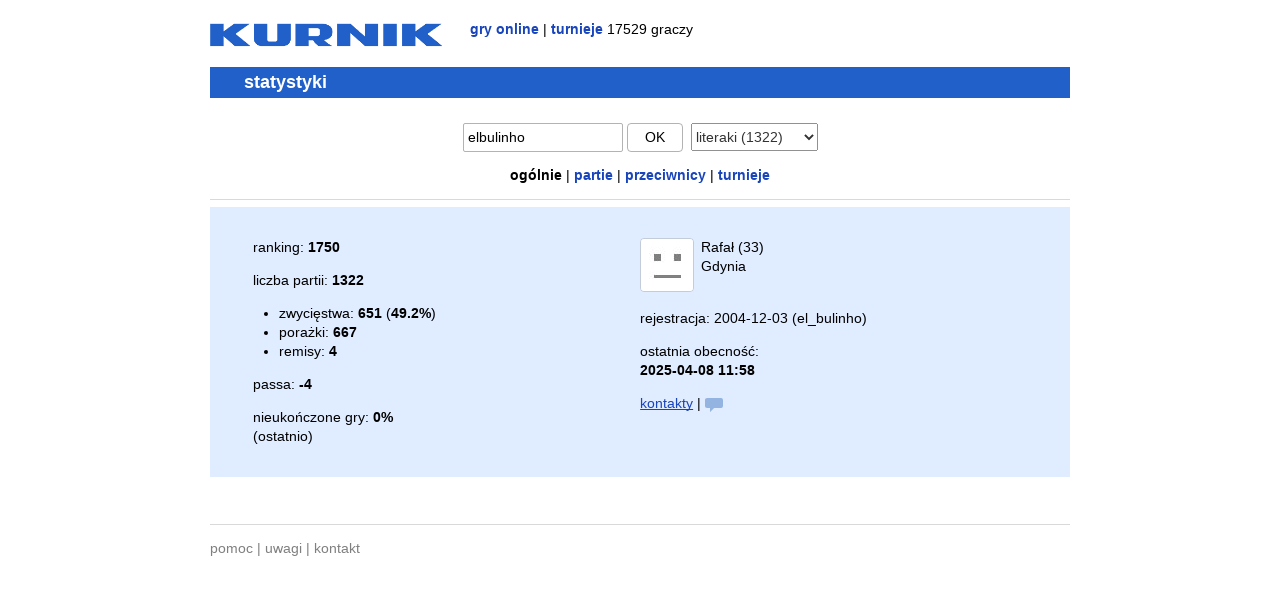

--- FILE ---
content_type: text/html; charset=UTF-8
request_url: https://www.kurnik.pl/stat.phtml?gid=bb&uid=elbulinho
body_size: 1856
content:
<!DOCTYPE html>
<html lang="pl">
<head>
<meta charset="utf-8" />
<title>Kurnik - elbulinho - statystyki</title>
<meta name="robots" content="noindex, nofollow" />
<link rel="icon" type="image/png" href="/favicon.png" />
<link rel="stylesheet" href="/css/ku24.css" />
<script>if (/Windows NT|X11/.test(navigator.userAgent))
document.documentElement.className += " win";</script>
<style>.csym { font: 20px/16px arial, sans-serif; }
.clcont { padding: .5em 1.5em; background: #e0ecff; }
.dark .clcont { background: #333; }
@media (min-width: 600px) {
.clcont { padding: 1.2em 5%; }
.clcol { display: inline-block; width: 49.5%; vertical-align: top; }
}
@media (min-width: 600px) { 
.glcoldt { width: 30%; } .glcolres { width: 18%; }
.opcolusr { width: 30%; } .opcolrnk { width: 8%; }
}
.ktb { width: 100%; margin: 0 -2px; }
.ktb td { padding-right: 10px; }
</style>
</head>

<body>

<div class="oa">
<a href="/"><img class="fl mrt" src="/gfx/kurnik4.png" alt="Kurnik" width="232" height="29" /></a>
<div class="fl nu lc"><b><a href="/">gry online</a></b> | <b><a href="/turnieje/?g=bb">turnieje</a></b> 17529 graczy</div>
</div>

<h1>statystyki</h1>

<form action="/stat.phtml" method="get">

<p class="tac" style="line-height: 1.25em; white-space: nowrap; overflow: hidden;">

<input name="u" value="elbulinho" style="width: 30%; max-width: 150px;" />
<button class="ttup" style="min-width: 4em;">ok</button>&nbsp;

<select name="g" onchange="this.form.submit();" style="opacity: .8;">
<option value="bb" selected="selected">literaki (1322)</option>
<option value="sc">piłka (354)</option>
<option value="ch">szachy (1)</option>
<option disabled="disabled" value="">&mdash;</option>
<option value="35">3-5-8</option>
<option value="sh">66-sznap</option>
<option value="ba">baśka</option>
<option value="pk">binokel</option>
<option value="br">brydż</option>
<option value="ld">chińczyk</option>
<option value="dm">domino</option>
<option value="dk">dureń</option>
<option value="go">go</option>
<option value="gm">gomoku</option>
<option value="hx">hex</option>
<option value="ca">kanasta</option>
<option value="kr">kierki</option>
<option value="hr">kierki a.</option>
<option value="dc">kości</option>
<option value="ku">kulki</option>
<option value="mj">mahjong</option>
<option value="sw">makao</option>
<option value="ow">mankala</option>
<option value="ml">młynek</option>
<option value="bp">monopol</option>
<option value="pn">pan</option>
<option value="sp">piki</option>
<option value="pl">planowanie</option>
<option value="gn">remik gin</option>
<option value="rv">reversi</option>
<option value="sk">skat</option>
<option value="sg">szogi</option>
<option value="bg">tryktrak</option>
<option value="th">tysiąc</option>
<option value="cu">w. amerykańskie</option>
<option value="ru">w. rosyjskie</option>
<option value="ck">warcaby</option>
<option value="cp">warcaby 100</option>
<option value="xq">xiangqi</option>
</select>

</p>

<p class="tac lc nu">
<b>ogólnie</b>
 | <b><a href="" onclick="window.location='/stat.phtml?u=elbulinho&amp;g=bb&amp;sk=2'; return false;">partie</a></b>
 | <b><a href="" onclick="window.location='/stat.phtml?u=elbulinho&amp;g=bb&amp;sk=3'; return false;">przeciwnicy</a></b>
 | <b><a href="" onclick="window.location='/stat.phtml?u=elbulinho&amp;g=bb&amp;sk=5'; return false;">turnieje</a></b>
</p>

</form>

<hr />


<style>

.spbb {
position: relative;
display: inline-block;
width: 18px;
height: 10px;
border-radius: 2px;
background: rgba(32,96,180,0.4);
}

.spbb:after {
content: "";
position: absolute;
bottom: -4px;
left: 5px;
border-width: 4px 4px 0 0;
border-style: solid;
border-color: rgba(32,96,180,0.4) transparent;
}

</style>

<div class="clcont">

<div class="clcol">
<p>ranking: <b>1750</b></p>
<p style="margin-bottom: 0;">liczba partii: <b>1322</b></p>
<ul style="margin-left: -1em;">
<li>zwycięstwa: <b>651</b> (<b>49.2%</b>)</li><li>porażki: <b>667</b></li><li>remisy: <b>4</b></li></ul>
<p>passa: <b>-4</b></p>
<p>nieukończone gry: <b>0%</b><br />(ostatnio)<p>
</div>

<div class="clcol" style="overflow: hidden; word-wrap: break-word;">
<p style="max-width: 360px;">
<img src="//x.kurnik.pl/photos/none.jpg" width="52" height="52" class="fl mrh upic" oncontextmenu="return false;" />
Rafał (33)<br />
Gdynia<br />
<br clear="both" />
</p>
<p>rejestracja: 2004-12-03 (el_bulinho)</p>
<p>ostatnia obecność:<br />
<b>2025-04-08 11:58</b></p>

<p>
<a href="/kont.phtml?u=elbulinho">kontakty</a> | 
<span class="spbb"></span>
</p>



</div>

</div>

<br />
<hr style="margin-top: 2em;" />

<p class="gr nu"><a href="/faq.phtml">pomoc</a> | <a href="/uwagi/">uwagi</a> | <a href="/kontakt.phtml">kontakt</a></p>

</body>
</html>
